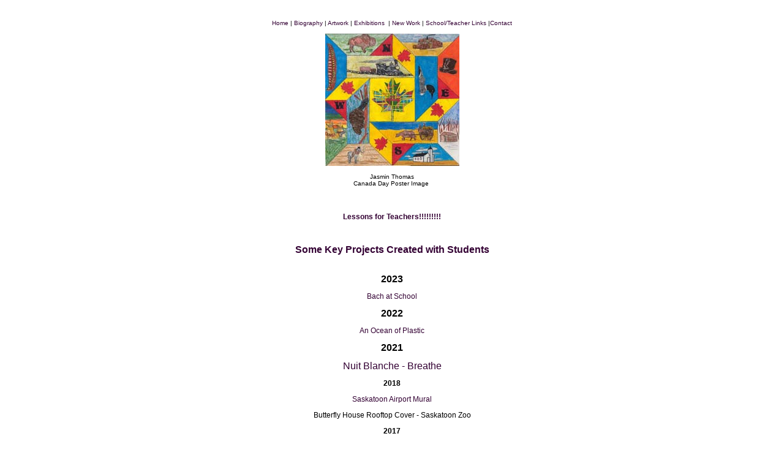

--- FILE ---
content_type: text/html
request_url: http://www.moniqueart.com/school_links_page.html
body_size: 4241
content:
<!DOCTYPE html PUBLIC "-//W3C//DTD XHTML 1.0 Transitional//EN" "http://www.w3.org/TR/xhtml1/DTD/xhtml1-transitional.dtd">
<html xmlns="http://www.w3.org/1999/xhtml">
<head>
<meta http-equiv="Content-Type" content="text/html; charset=UTF-8" />
<title>Monique Martin-School Links</title>
<style type="text/css">
<!--
body {
	margin: 0; /* it's good practice to zero the margin and padding of the body element to account for differing browser defaults */
	padding: 0;
	color: #000000;
	font-family: Verdana, Arial, Helvetica, sans-serif;
	font-size: 100%;
	background-color: #FFF;
	text-align:center;
}
.oneColElsCtr #container {
	background: #FFFFFF;
	margin-left: 10%;
	margin-right: 10%;
	text-align: center;
}
.textseries {
	font-family: Arial, Helvetica, sans-serif;
	font-size: 10pt;
	color: #300;
}
.gallerytitles {
	font-family: Arial, Helvetica, sans-serif;
	font-size: 10px;
	color: #300;
}
.img {
	padding: 2px;
	margin: 2px;
	font-family: Arial, Helvetica, sans-serif;
	font-size: 10px;
	font-style: normal;
	color: #FFF7CD;
	text-decoration: none;
	text-align: center;
}
.oneColElsCtr #mainContent {
	padding: 20px; /* remember that padding is the space inside the div box and margin is the space outside the div box */
	font-family: Verdana, Arial, Helvetica, sans-serif;
	color: #000;
	align: center;
}
.oneColElsCtr #mainContent h1 {
	
	text-align: center;
	align: absolute
}
a:link {
	color: #303;
	text-decoration: none;
}
a:active {
	color: #333;
	text-decoration: none;
}
a:visited {
	text-decoration: none;
	color: #300;
}
a:hover {
	text-decoration: none;
	color: #303;
}



.subhead {
	font-family: Arial, Helvetica, sans-serif;
	font-size: 28pt;
	font-style: normal;
	font-weight: bold;
	color: #303;

.seriestitlepastex {
	font-family: Arial, Helvetica, sans-serif;
	font-size: 10px;
	font-weight: bold;
	color: #666;
}
.title {
	font-family: Arial, Helvetica, sans-serif;
	font-size: 9px;
}
.schoolheader {
	font-family: Arial, Helvetica, sans-serif;
	font-size: 18px;
	color: #C30;
}
.textpastex {
	font-family: Arial, Helvetica, sans-serif;
	font-size: 12px;
	color: #300;
	text-align: left;
	vertical-align: top;
}


}
.tablerf {
	font-family: Arial, Helvetica, sans-serif;
	font-size: 10px;
	color: #300;
}
body,td,th {
	font-family: Arial, Helvetica, sans-serif;
	font-size: 12px;
}
.oneColElsCtr #container #mainContent center center p strong font {
	font-size: 12px;
}
-->
</style></head>

<body class="oneColElsCtr">

<div id="container" align="center">
  <div id="mainContent">
    <p><font size="-3"><a href="http://moniqueart.com/"> Home</a>&nbsp;|&nbsp;<a href="http://moniqueart.com/cv/bio2010.html">Biography</a>&nbsp;|&nbsp;<a href="http://moniqueart.com/Artworkindex.html">Artwork</a>&nbsp;|&nbsp;<a href="http://moniqueart.com/Exhibitions.html">Exhibitions</a>&nbsp;&nbsp;|&nbsp;<a href="http://moniqueart.com/new_work.html">New Work</a>&nbsp;|&nbsp;<a href="http://moniqueart.com/school_links_page.html">School/Teacher Links</a>&nbsp;|<a href="mailto:monique@moniqueart.com">Contact</a></big></big></font></p><center>
      
      <center>
        <p><font size="2"><a href="Georges Vanier Catholic Fine Arts School /default.html"><small><span style="color: rgb(0, 0, 0);"><img src="jasmin/jasminspostercanadadayth.jpg" width="219" height="216" alt="jasjt" /></span></small></a></font></p>
        <p><font size="2"><a href="http://moniqueart.com/school_links_page.html"><span class="tablerf" style="color: rgb(0, 0, 0);">Jasmin Thomas<br />
          Canada Day Poster Image&nbsp;</span></a></font></p>
        <p><font size="2"><br />
            <br />
<a
 href="teacherlessons.html" class="title"><span class="schoolheader"><strong><font size="3
 ">Lessons for Teachers!!!!!!!!!</font></strong></span></a></font></p>
        <p>&nbsp;</p>
        <p><font size="2"><big><a href="MarketMallPLAYLANDArtGallery/MarketMAllPLAYLANDArtGallery.html"><strong>Some Key Projects Created with Students<br />
          <br />
        </strong></a></big></font></p>
        <p><font size="2"><big><strong>2023</strong></big></font></p>
        <p><a href="Saskatoon_Symphony_Orchestra_Bach_at_School/Bach_at_School.html">Bach at School</a></p>
        <p><font size="2"><big><strong>2022</strong></big></font></p>
        <p><a href="Nuit Blanche/AnOceanofPlastic/AnOceanofPlasticNuitBlanche.html">An Ocean of Plastic</a></p>
        <p><font size="2"><big><strong>2021</strong></big></font></p>
        <p><font size="2"><big><a href="http://moniqueart.com/annus_mirabilis/Installations/Breathe/BreatheNuitBlanche2021.html">Nuit Blanche - Breathe </a><br />
        </big></font></p>
<p><strong><font size="2">2018</font></strong></p>
        <p><a href="GeorgesVanierFineArtsSchool/SaskatoonAirportMural/SaskatoonAirportMural2018.html">Saskatoon Airport Mural </a></p>
        <p>Butterfly House Rooftop Cover - Saskatoon Zoo<br />
        </p>
        <p><strong><font size="2">20</font></strong><strong><font size="2">17 </font></strong></p>
        <p><a href="GeorgesVanierFineArtsSchool/Rooftop Beehives_Calories/Calories_Beehives.html">Beehives in Rooftop Garden - Calories Restaurant</a></p>
        <p><a href="http://moniquemartinart.blogspot.ca/2017/04/pop-bottle-chandeliers.html">Nuit Blanche - Saskatoon </a></p>
        <p><a href="http://moniquemartinart.blogspot.ca/2017/04/komodo-dragon-cut-out-boards-saskatoon.html">Komodo Dragons- Saskatoon - Saskatoon Forestry Farm Park and Zoo</a></p>
        <p>Wing Mural - Saskatoon Foresty Farm Park and Zoo    </p>
        <p><a href="zoo/footprints/Animal Tracks Forestry Farm Park and Zoo.html">Animal Tracks - Saskatoon Forestry Farm Park and Zoo</a><font size="2"><big><br />
        </big></font></p>
<p><strong>2016</strong></p>
<p>Wheat Mural - Western Development Museum</p>
<p><strong>2015</strong></p>
<p><a href="GeorgesVanierFineArtsSchool/Picasso /PlayingwithPicasso'sPrints.html">Playing with the Prints of Picasso</a></p>
<p><strong>2014</strong></p>
        <p><a href="http://moniqueart.com/linkedcolonycollapse/linkedcolonycollapse.html">We are All Linked </a></p>
        <p><a href="http://moniquemartinart.blogspot.ca/2014/06/the-streets-were-buzzing-with-just-be.html">Just Bee</a> </p>
        <p><a href="theartshappenhere/theartshappenhere.html">The Arts Happen Here</a></p>
        <p><strong>2013</strong></p>
        <p><a href="GeorgesVanierFineArtsSchool/CIRCUS/Circus.html">Circus</a></p>
        <p><a href="shakespeare said/Shakespeare said.html">Shakespeare Said - The Final Banners<br />
THE BEST REALIZED STUDENT ART PROJECT IN CANADA AWARD - ARTS SMARTS <br />
        </a><a href="http://magicofshakespeare.blogspot.com/"><br />
          Shakespeare Said - Student Blog of the Entire Project
        </a> </p>
<p><font size="2"><strong>2012</strong></font></p>
        <p><font size="2"><a href="GeorgesVanierFineArtsSchool/nest project/Evince_TheNestProject.html">The Nest Project</a></font></p>
        <p><font size="2"><a href="http://moniquemartinart.blogspot.com/2012/04/nests-on-broadway-ave-saskatoon.html">Nests in the Trees - Broadway Ave<br />
        </a></font><font size="2"><a href="http://moniquemartinart.blogspot.com/2012/04/hanging-nests-in-trees-on-broadway-ave.html"><br />
          Nests in the Trees - Broadway Wave - Part II
          </a></font><font size="2"><a href="http://moniquemartinart.blogspot.com/2012/04/hanging-nests-in-trees-on-broadway-ave.html"><br />
        </a></font></p>
<p><font size="2"><a href="http://georgesvanierfineartsschool.blogspot.com/p/special-projects.html">          Habitat for Humanity Murals</a></font><font size="2"><big><big><span style="font-weight: bold;"><br />
        </span></big></big></font></p>
        <p> <font size="2"><strong>2010-11 </strong><br />
          <a href="ctfbus/kaleidoscopetulipsart.html"><br />
          </a></font><font size="2"><a href="GeorgesVanierFineArtsSchool/fishonthefence/fishontheprairieGV.html">Fish on the Prairie </a><br
 style="font-family: helvetica,arial,sans-serif;" />
          <br style="font-family: helvetica,arial,sans-serif;" />
          <a
 href="http://connectingchildrentoworldheritage.blogspot.com/">Rideau Canal
            Festival- I Love the Rideau Canal - Graphic Design</a><br />
          <br />
        <a href="amuse/amuseproject.html">Who is Coming to Dinner? Pottery Project with Charley Farrero</a></span></font></p>
        <p><font size="2"><span>Nests on Broadway </span></font><font size="2"><span><br />
        </span></font></p>
        <p><font size="2"><span><a href="GeorgesVanierFineArtsSchool/CIRCUS/Circus.html">CIRCUS</a><br />
          </a><br />
          <strong>2009-2010</strong></span></font></p>
        <p><font size="2"><a
 href="GeorgesVanierFineArtsSchool/shoescape/ShoescapeOttawa2009.html">Shoescape
          - Rideau Canal Festival -Ottawa</a><br />
          <a href="GeorgesVanierFineArtsSchool/RUH Murals/hummingbird mural/hummingbird mural.html"><br />
            Hummingbird Mural - Royal University Hospital - Saskatoon</a><br />
  <span style="font-weight: bold;"><br />
  </span><a
 href="https://www.apegs.ca/Portal/Pages/K-12-posters">APEGS
    - Assocation of Professional Engineers and <br />
    Geosceintists of Saskatchewan- graphic design project 2009- <br />
    Translation of 2009 posters to Cree and Dene</a><br />
  <span style="font-weight: bold;"><br />
  </span><a
 href="school lessons/Rideau Canal /Rideau Canal Connections.pdf">Rideau
    Canal
    Connections Graphic Design Project 2009</a><br />
    <br />
    <a
 href="http://www.scs.sk.ca/van/Website%202008-09/APEGS/apegs_mainpage.html">APEGS
      - Assocation of Professional Engineers and <br />
      Geosceintists of Saskatchewan- graphic design project 2008</a></font><br />
      PRIME MINISTERS AWARD PROJECT
        <font size="2"><br />
          <br />
          <a
 href="http://www.scs.sk.ca/van/Website%202008-09/murals/ladybug/ladybug%20mural%20RUH%202009.html">Ladybug
          Mural- Royal University Hospital 2009</a><br />
          <br />
          <a
 href="http://www.scs.sk.ca/van/Website%202008-09/murals/boats/a-Z%20of%20Boats.html">A-Z
          of Boats Mural-Royal University Hospital 2009</a><br />
          <br />
        <strong>2008</strong> <strong>and previous</strong></font></p>
        <p><font size="2"><a href="GeorgesVanierFineArtsSchool/plants of the bible/Plants_of_the_bible.html">Plants
          of the Bible&nbsp; 2008</a><a
 href="http://www.scs.sk.ca/van/Website%202007-08/plants%20of%20the%20bible/Plants_of_the_bible.html"></a><br />
        </font><font size="2"><br />
          <a
 href="http://www.scs.sk.ca/van/Website%202007-08/murals/meewasin/Meewasin_Murals.html">Meewasin
            Valley Mural - Royal
          University Hospital&nbsp; 2008</a><br />
          <a href="GeorgesVanierFineArtsSchool/RUH Murals/AirplaneMuralRUH/airplanes_a-Z.html"><br />
          Airplane
          A-Z Mural- Royal University Hospital&nbsp; 2008</a><a
 href="http://www.scs.sk.ca/van/Website%202007-08/murals/airplanes/airplanes_a-Z.html"></a><br />
          <br />
          <a
 href="http://www.scs.sk.ca/van/Website%202007-08/murals/frogs/frogs_mural.html">Frog
            A-Z Mural - Royal University Hospital 2008 </a><br />
          <br />
          <a
 href="http://www.scs.sk.ca/van/Website%202007-08/murals/Emergency%20Services%20Mural/Emergency_Services_Mural.html">Emergency
            Services Mural - Royal University Hospital - 2007</a><br />
          <br />
          <a
 href="http://www.scs.sk.ca/van/Website%202007-08/murals/Space%20Mural/Space_Mural.html">Space
            Mural -Royal Univeristy Hospital - 2007</a> <br />
          <br />
          <a
 href="GeorgesVanierFineArtsSchool/discovery garden/Doscovery_Garden.html">Playland
        - Discovery Garden-Market Mall&nbsp; -2007 </a></font> </p>
<p>Take Down the Walls - Stop Racism - 2007</p>
        <p><a href="GeorgesVanierFineArtsSchool/weboffaith/web_of_faith.html">Web of Faith - 2007</a></p>
        <p><font size="2"><a href="GeorgesVanierFineArtsSchool/rock mosaic/rock_mosaic.html">Rock Mosiac - 2007</a><br />
          <br />
          <a
 href="http://www.scs.sk.ca/van/Website%202006-2007/bus%20shelters/Bus_shelters_main_page.html">Stops
            with History Project - Transit Ads 2007<br />
            GOVERNER GENERAL'S AWARD PROJECT - CANADA'S HISTORY</small></a><br />
          <a href="GeorgesVanierFineArtsSchool/RUH Murals/ButterflyMuralRUH /A_Z_butterfly_Murals.html"><br />
            Butterfly
          Murals -Royal University Hospital 2006 </a><a
 href="School Projects/butterfly mural/A_Z_butterfly_Murals_Finished.html"></a><br />
          <a href="GeorgesVanierFineArtsSchool/RUH Murals/OceanMuralRUH/Ocean_Mural_Finished.html"><br />
          Under
          the Sea Mural - Royal University Hospital 2006</a><a
 href="http://www.scs.sk.ca/van/Website%202006-2007/RUH%20Murals/Ocean_Mural.html"></a><br />
          <br />
          <a
 href="http://www.scs.sk.ca/van/inventions%20homepage/canadian%20art%20and%20inventions2.htm">Canadian
            Inventions/Canadian Artists 2005-2006</a><br />
          <br />
          <a
 href="http://www.scs.sk.ca/van/100%20years%20100%20communities.html">100
            Years, 100 Communities - Centennial Mural- Ronald McDonald House&nbsp;
            2005</a><br />
          <br />
          <a
 href="http://www.scs.sk.ca/van/finished_murals.html">Wildflower Murals
            at Ronald McDonald</a><span style="color: rgb(0, 0, 0);"><a
 href="http://www.scs.sk.ca/van/finished_murals.html"> House 2005</a><br />
              <br />
              </span><a
 href="http://www.scs.sk.ca/van/Saskatchewan%20Centennial%20Project.html">Saskatchewn
          Centennial Project 2005</a></font>        </p>
        <p><font size="2">Walk the Walk - Stop Racism Project 2001<br />
          A&amp;E BIOGRAPHY - NATIONAL TEACHING AWARD - CANADIAN TEACHER OF THE YEAR</font></p>
        <p><font size="2"><br />
          <a
 href="http://www.scs.sk.ca/van/visual%20art%20page/Art_Teacher_Resources_updated.html"><span
 style="color: rgb(51, 51, 255);">Celebrating Saskatchewan Artists -
          Teacher Resource (Lessons)</span></a></font></p>
        <p>&nbsp;</p>
      </center>
      
      <!-- end #mainContent -->
        </center></div>
<!-- end #container --></div>
<!-- WiredMinds eMetrics tracking with Enterprise Edition V5.4 START -->
<script type='text/javascript' src='https://count.carrierzone.com/app/count_server/count.js'></script>
<script type='text/javascript'><!--
wm_custnum='3a259c6e6e071db9';
wm_page_name='school_links_page.html';
wm_group_name='/services/webpages/m/o/moniqueart.com/public';
wm_campaign_key='campaign_id';
wm_track_alt='';
wiredminds.count();
// -->
</script>
<!-- WiredMinds eMetrics tracking with Enterprise Edition V5.4 END -->
</body>
</html>
